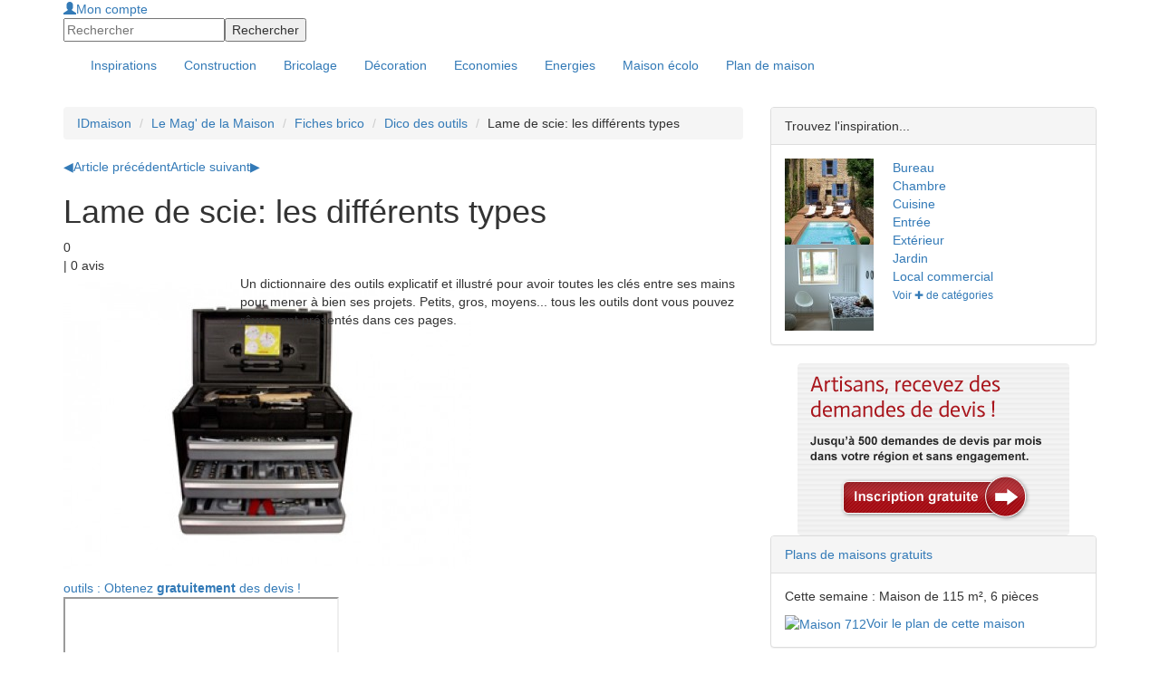

--- FILE ---
content_type: text/html; charset=utf-8
request_url: https://www.ideesmaison.com/Bricolage/Outils/Dico-des-outils/Lames-de-scie.html
body_size: 7220
content:
<!DOCTYPE html>
<html xmlns:fb="http://ogp.me/ns/fb#" xmlns:og="http://ogp.me/ns#" xmlns:php="http://php.net/xsl" xml:lang="fr" lang="fr">
<head>
<meta http-equiv="Content-Type" content="text/html; charset=utf-8">
<title>Lame de scie: les différents types - Fiches brico : Idéesmaison.com</title>
<meta name="viewport" content="width=device-width, height=device-height, initial-scale=1.0, maximum-scale=1.0, user-scalable=0">
<meta name="description" content="   Le nombre de dents détermine le degré de finition de la coupe. Moins il y a de dents, plus la coupe sera rapide mais grossière. Type">
<meta name="language" content="fr">
<meta name="robots" content="index,follow">
<link rel="stylesheet" href="//maxcdn.bootstrapcdn.com/bootstrap/3.3.4/css/bootstrap.min.css">
<link href="https://www.ideesmaison.com/cache/dbe45a576864a413b6e9ba12dcdca780.min.css" rel="stylesheet" type="text/css">
<script type="text/javascript" src="https://code.jquery.com/jquery-1.9.1.js"></script><script src="https://www.ideesmaison.com/js/jquery-ui-1.10.2.custom.min.js" type="text/javascript"></script><script src="https://maxcdn.bootstrapcdn.com/bootstrap/3.3.4/js/bootstrap.min.js"></script><script async="async" src="https://www.ideesmaison.com/cache/832f49c6498199147b5242007fb4bdcf.min.js" type="text/javascript"></script><script type="text/javascript">
  var _gaq = _gaq || [];
  _gaq.push(['_setAccount', 'UA-937800-1']);
  _gaq.push(['_setDomainName', '.ideesmaison.com']); 
  _gaq.push(['_setAllowAnchor', true]);
  if (document.referrer.search(/[\?|&]cd=/) != -1
  && document.referrer.search(/google\./) != -1) {
  var rank=document.referrer.match(/[&|\?]cd=([\d]+)/);
  _gaq.push(['_setCustomVar',1,'Google_Position',rank[1],2]); }
  _gaq.push(['_trackPageview']);
  (function() {
    var ga = document.createElement('script'); ga.type = 'text/javascript'; ga.async = true;
    ga.src = ('https:' == document.location.protocol ? 'https://ssl' : 'http://www') + '.google-analytics.com/ga.js';
    var s = document.getElementsByTagName('script')[0]; s.parentNode.insertBefore(ga, s);
  })();
</script>
<meta name="google-site-verification" content="inlvMEROhQTMVBHIhu-e6GnLXwcUjZoFFm0dzu6xNE8" />
<!-- 0228de9b7987a955 --><script type="text/javascript">
var __adUrl=document.location.protocol+'//atout.email-match.com/emafunc.js';
try
{
scriptTag=document.createElement("script");
scriptTag.type="text/javascript";
scriptTag.src=__adUrl;
var headTag= document.getElementsByTagName("head")[0];
headTag.insertBefore(scriptTag,headTag.firstChild);
} catch(e)
{  document.write('<sc'+'ript language="javascript" type="text/javascript" src="'+__adUrl+'"></sc'+'ript>'); }
function w_emasend()
{ if (typeof(emasend)!='undefined'){emasend();} else
{setTimeout('w_emasend()',200);} }
var ema_id_site=412;
w_emasend();
</script><meta property="og:title" content="Lame de scie: les différents types - Fiches brico">
<link rel="shortcut icon" href="/favicon.ico">
<link rel="alternate" type="application/rss+xml" title="Lame de scie: les différents types - Fiches brico" href="https://www.ideesmaison.com/rss/Bricomarche/Derniers-articles.xml">
</head>
<body>
<div id="header" class="container-fullwidth hidden-xs hidden-sm"><div class="container">
<div class="header-modules">
<div id="mod-login"><a class="login" href="https://www.ideesmaison.com/Mon-compte/" rel="nofollow"><span class="glyphicon glyphicon-user"></span>Mon compte</a></div>
<form id="mod-search" action="https://www.ideesmaison.com/index.php?com=search" method="post">
<input type="hidden" name="search" value="idm"><input id="search_q" type="text" class="text" name="q" value="" placeholder="Rechercher"><input class="submit" type="submit" name="submit" value="Rechercher">
</form>
</div>
<a id="logo" href="https://www.ideesmaison.com/" title="Maison"></a>
</div></div>
<div id="navbar-main-wrapper"><nav id="navbar-main" class="navbar"><div class="container">
<div class="navbar-header">
<button type="button" class="navbar-toggle collapsed" data-toggle="collapse" data-target="#navbar" aria-expanded="false" aria-controls="navbar"><span class="sr-only">Toggle navigation</span><span class="icon-bar"></span><span class="icon-bar"></span><span class="icon-bar"></span></button><a id="logo" class="nav-brand hide visible-xs visible-sm" href="https://www.ideesmaison.com/" title="Maison"></a>
</div>
<div id="navbar" class="navbar-collapse collapse">
<div class="header-modules hide visible-xs visible-sm">
<div id="mod-login"><a class="login" href="https://www.ideesmaison.com/Mon-compte/" rel="nofollow"><span class="glyphicon glyphicon-user"></span>Mon compte</a></div>
<form id="mod-search" action="https://www.ideesmaison.com/index.php?com=search" method="post">
<input type="hidden" name="search" value="idm"><input id="search_q" type="text" class="text" name="q" value="" placeholder="Rechercher"><input class="submit" type="submit" name="submit" value="Rechercher">
</form>
</div>
<div class="clearfix"></div>
<ul class="nav navbar-nav">
<li id="inspirations"><a href="https://www.ideesmaison.com/Inspirations/"><span>Inspirations</span></a></li>
<li class="dropdown">
<a href="https://www.ideesmaison.com/Construction/" class="dropdown-toggle" data-toggle="dropdown"><span>Construction</span></a><ul class="dropdown-menu">
<li class="l2"><a href="https://www.ideesmaison.com/Construction/Plans-de-maisons/" class="l2">Plans de maisons</a></li>
<li class="l2"><a href="https://www.ideesmaison.com/Construction/Gros-travaux/" class="l2">Gros travaux</a></li>
<li class="l2"><a href="https://www.ideesmaison.com/Construction/Terrain/" class="l2">Terrain</a></li>
<li class="l2"><a href="https://www.ideesmaison.com/Construction/Petits-travaux-et-finitions/" class="l2">Petits travaux, finitions</a></li>
<li class="l2"><a href="https://www.ideesmaison.com/Construction/Exterieur/" class="l2">Extérieur</a></li>
<li class="l2"><a href="https://www.ideesmaison.com/Construction/Aide-administrative/" class="l2">Aide administrative</a></li>
<li class="l2"><a href="https://www.ideesmaison.com/Construction/Professionnels/" class="l2">Professionnels</a></li>
<li class="l2"><a href="https://www.ideesmaison.com/Construction/Faire-soi-meme/" class="l2">Faire soi-même</a></li>
</ul>
</li>
<li class="dropdown">
<a href="https://www.ideesmaison.com/Bricolage/" class="dropdown-toggle" data-toggle="dropdown"><span>Bricolage</span></a><ul class="dropdown-menu">
<li class="l2"><a href="https://www.ideesmaison.com/Bricolage/Fiches-bricos/" class="l2">Fiches brico</a></li>
<li class="l2"><a href="https://www.ideesmaison.com/Bricolage/Menuiserie/" class="l2">Menuiseries</a></li>
<li class="l2"><a href="https://www.ideesmaison.com/Bricolage/Electricite/" class="l2">Electricité</a></li>
<li class="l2"><a href="https://www.ideesmaison.com/Bricolage/Plomberie/" class="l2">Plomberie</a></li>
<li class="l2"><a href="https://www.ideesmaison.com/Bricolage/Equipements-confort/" class="l2">Equipements, confort</a></li>
<li class="l2"><a href="https://www.ideesmaison.com/Bricolage/Outils/" class="l2">Outils</a></li>
<li class="l2"><a href="https://www.ideesmaison.com/Bricolage/Exterieur/" class="l2">Extérieur</a></li>
<li class="l2"><a href="https://www.ideesmaison.com/Bricolage/finitions/" class="l2">Finitions</a></li>
</ul>
</li>
<li class="dropdown">
<a href="https://www.ideesmaison.com/Decorer/" class="dropdown-toggle" data-toggle="dropdown"><span>Décoration</span></a><ul class="dropdown-menu">
<li class="l2"><a href="https://www.ideesmaison.com/Decorer/Les-murs/" class="l2">Les murs</a></li>
<li class="l2"><a href="https://www.ideesmaison.com/Decorer/Les-sols/" class="l2">Les sols</a></li>
<li class="l2"><a href="https://www.ideesmaison.com/Decorer/Ecolo/" class="l2">Ecolo</a></li>
<li class="l2"><a href="https://www.ideesmaison.com/Decorer/Objets-design-amenagement/" class="l2">Objets, design, aménagement</a></li>
</ul>
</li>
<li class="dropdown">
<a href="https://www.ideesmaison.com/Economiser/" class="dropdown-toggle" data-toggle="dropdown"><span>Economies</span></a><ul class="dropdown-menu">
<li class="l2"><a href="https://www.ideesmaison.com/Economiser/Defiscalisation/" class="l2">Défiscalisation</a></li>
<li class="l2"><a href="https://www.ideesmaison.com/Economiser/Fiscalite/" class="l2">Fiscalité</a></li>
<li class="l2"><a href="https://www.ideesmaison.com/Economiser/Credits-d-impots/" class="l2">Crédits d'impôts</a></li>
<li class="l2"><a href="https://www.ideesmaison.com/Economiser/Aides-et-subventions/" class="l2">Aides et subventions</a></li>
<li class="l2"><a href="https://www.ideesmaison.com/Economiser/Prets/" class="l2">Prêts</a></li>
<li class="l2"><a href="https://www.ideesmaison.com/Economiser/Credits-rachats-de-credits/" class="l2">Crédits et rachats</a></li>
<li class="l2"><a href="https://www.ideesmaison.com/Economiser/Les-bons-plans/" class="l2">Bons plans</a></li>
<li class="l2"><a href="http://www.ideesmaison.com/Guide-des-prix/" class="l2">Guide des prix</a></li>
</ul>
</li>
<li class="dropdown">
<a href="https://www.ideesmaison.com/Energies/" class="dropdown-toggle" data-toggle="dropdown"><span>Energies</span></a><ul class="dropdown-menu">
<li class="l2"><a href="https://www.ideesmaison.com/Energies/Solaire/" class="l2">Solaire</a></li>
<li class="l2"><a href="https://www.ideesmaison.com/Energies/Geothermie-et-aerothermie/" class="l2">Géothermie, aérothermie</a></li>
<li class="l2"><a href="https://www.ideesmaison.com/Energies/Bois/" class="l2">Bois</a></li>
<li class="l2"><a href="https://www.ideesmaison.com/Energies/Eolien/" class="l2">Eolien</a></li>
<li class="l2"><a href="https://www.ideesmaison.com/Energies/Autres-energies/" class="l2">Autres énergies</a></li>
</ul>
</li>
<li class="dropdown">
<a href="https://www.ideesmaison.com/Maison-ecolo/" class="dropdown-toggle" data-toggle="dropdown"><span>Maison écolo</span></a><ul class="dropdown-menu">
<li class="l2"><a href="https://www.ideesmaison.com/Maison-ecolo/Construire-ecolo/" class="l2">Construire écolo</a></li>
<li class="l2"><a href="https://www.ideesmaison.com/Maison-ecolo/Materiaux-et-equipements/" class="l2">Matériaux, équipements</a></li>
<li class="l2"><a href="https://www.ideesmaison.com/Maison-ecolo/Recycler/" class="l2">Recycler</a></li>
<li class="l2"><a href="https://www.ideesmaison.com/Maison-ecolo/Exterieur/" class="l2">Extérieur</a></li>
<li class="l2"><a href="https://www.ideesmaison.com/Maison-ecolo/Conseils-de-l-ADEME/" class="l2">Conseils de l'ADEME</a></li>
<li class="l2"><a href="https://www.ideesmaison.com/Le-Club/Vos-temoignages/" class="l2">Vos témoignages</a></li>
<li class="l2"><a href="https://www.ideesmaison.com/Maison-ecolo/Les-actus-d-ecolomag/" class="l2">Actus d'Ecolomag</a></li>
</ul>
</li>
<li id="plans"><a href="https://www.ideesmaison.com/Plans-de-maisons.html"><span>Plan de maison</span></a></li>
</ul>
</div>
</div></nav></div>
<div class="container"><div id="document">
<div class="page"><div class="row">
<div class="col-xs-12 col-md-8">
<ul class="breadcrumb hide visible-md visible-lg">
<li><a href="https://www.ideesmaison.com/" class="home" title="Maison : Construction, Bricolage, Décoration, Economies d'Energie">IDmaison</a></li>
<li><a href="https://www.ideesmaison.com/Bricomarche/">Le Mag' de la Maison</a></li>
<li><a href="https://www.ideesmaison.com/Bricomarche/Fiches-brico/">Fiches brico</a></li>
<li><a href="https://www.ideesmaison.com/Bricolage/Outils/Dico-des-outils/Tournevis.html">Dico des outils</a></li>
<li>Lame de scie: les différents types</li>
</ul>
<div id="content">
<script language="JavaScript" src="https://www.ideesmaison.com/components/com_article/com_article.js?nocache=1" type="text/javascript"></script><nav id="article-nav"><a href="https://www.ideesmaison.com/Bricomarche/Fiches-brico/Decorations-de-fete/Decorations-de-fete.html" class="prev first" title="Décorations de fête"><span>◀</span>Article précédent</a><a href="https://www.ideesmaison.com/Bricolage/Fiches-bricos/Fixer-et-percer/Poser-des-corniches-decoratives/Poser-des-corniches-decoratives.html" class="next last" title="Poser des corniches décoratives">Article suivant<span>▶</span></a></nav><div id="article-header">
<h1 class="title">
<span class="picto"></span>Lame de scie: les différents types</h1>
<div><div class="rating" itemprop="aggregateRating" itemscope="itemscope" itemtype="http://schema.org/AggregateRating">
<div class="rating-rate-wrapper">
<span itemprop="ratingValue">0</span><div class="rating-rate" style="width:0px"></div>
</div> | <span itemprop="ratingCount">0</span> avis</div></div>
<div id="article-header-intro"><div class="row">
<div class="col-xs-12 col-md-4 col-lg-3 text-xs-center"><img src="https://www.ideesmaison.com/images/largest/386-Dico-des-outils.jpg" alt="Dico des outils"></div>
<div class="col-xs-12 col-md-8 col-lg-9 offset-top-15 offset-md-top-0">Un dictionnaire des outils explicatif et illustré pour avoir toutes les clés entre ses mains pour mener à bien ses projets. Petits, gros, moyens... tous les outils dont vous pouvez rêver sont présentés dans ces pages.</div>
</div></div>
</div>
<a href="https://www.ideesmaison.com/Devis/Devis-petit-bricolage.html?custom2=banner2" class="btn-devis-banner" title="Devis petit bricolage"><span>outils : Obtenez <strong>gratuitement</strong> des devis !<i class="fa fa-chevron-right"></i></span></a><div id="devis-wrapper" class="offset-top-15"><iframe src="http://app.devis.io/surveys/start/565?provider_id=14&amp;provider_form_id=18"></iframe></div>
<script type="text/javascript" src="http://app.devis.io/js/iframeResizer.min.js"></script><script>iFrameResize();</script><div id="content_summary"><div id="content_summary_wrapper">
<h2>Sommaire de l'article</h2>
<ul>
<li><a href="https://www.ideesmaison.com/Bricolage/Outils/Dico-des-outils/Tournevis.html">Tournevis: les différents types de tournevis</a></li>
<li><a href="https://www.ideesmaison.com/Bricolage/Outils/Dico-des-outils/Pinces-et-clefs.html">Pinces et clés: les différents types</a></li>
<li><a href="https://www.ideesmaison.com/Bricolage/Outils/Dico-des-outils/Scies-et-autres-outils-de-decoupe.html">Outil de découpe: Scie et autres outils</a></li>
<li><a href="https://www.ideesmaison.com/Bricolage/Outils/Dico-des-outils/Marteaux-et-outils-de-trace-de-mesure.html">Outil de tracé de mesure</a></li>
<li><a href="https://www.ideesmaison.com/Bricolage/Outils/Dico-des-outils/Scies-circulaires.html">Scie circulaire</a></li>
<li class="selected">Lame de scie: les différents types</li>
<li><a href="https://www.ideesmaison.com/Bricolage/Outils/Dico-des-outils/Defonceuses.html">Défonceuse</a></li>
<li><a href="https://www.ideesmaison.com/Bricolage/Outils/Dico-des-outils/Perceuses.html">Perceuse</a></li>
<li><a href="https://www.ideesmaison.com/Bricolage/Outils/Dico-des-outils/Autres-outils-electriques.html">Outils électriques</a></li>
<li><a href="https://www.ideesmaison.com/Bricolage/Outils/Dico-des-outils/Outils-de-plomberie.html">Outils de plomberie</a></li>
<li><a href="https://www.ideesmaison.com/Bricolage/Outils/Dico-des-outils/Outils-de-maconnerie-et-de-platrerie.html">Outils de maçonnerie et de plâtrerie</a></li>
<li><a href="https://www.ideesmaison.com/Bricolage/Outils/Dico-des-outils/Outils-de-plaquiste.html">Outils de plaquiste</a></li>
</ul>
</div></div>
<div id="content_page">
<div class="clearfix"></div>
<article><div class="p402_premium"><div class="p_img"><img class="img_left" title="Lame de scie circulaire" src="https://www.ideesmaison.com/images/view/1184-31.jpg" alt="Lame de scie circulaire" width="110" height="107" /><a href="https://www.ideesmaison.com/images/view/1184-31.jpg" class="image_zoom">Zoom</a>

<p>Le nombre de dents détermine le degré de finition de la coupe. Moins il y a de dents, plus la coupe sera rapide mais grossière.</p>
</div>
<table style="height: 363px;" border="0" width="838">
<tbody>
<tr>
<th>Type de scie</th> <th>Denture</th> <th>Matériau à couper<br /></th> <th>Finition</th>
</tr>
<tr>
<td>
<p style="text-align: center;">Acier rapide, <br />chrome vanadium</p>
</td>
<td>
<p style="text-align: center;">denture crochet</p>
</td>
<td>
<p>bois épais, chevrons, panneaux de particules</p>
</td>
<td>
<p>grossière (coupe de débit), dans le sens de la fibre du bois</p>
</td>
</tr>
<tr>
<td>
<p style="text-align: center;">Acier rapide, <br />chrome vanadium</p>
</td>
<td>
<p style="text-align: center;">denture couchée</p>
</td>
<td>
<p>bois minces, contre-plaqués, plaqués</p>
</td>
<td>
<p>coupe fine</p>
</td>
</tr>
<tr>
<td>
<p style="text-align: center;">Carbure</p>
</td>
<td>
<p style="text-align: center;">10 à 20 dents</p>
</td>
<td>
<p>bois épais, aggloméré, matériaux tendres</p>
</td>
<td>
<p>grossière (coupe de débit), dans le sens de la fibre du bois</p>
</td>
</tr>
<tr>
<td>
<p style="text-align: center;">Carbure</p>
</td>
<td>
<p style="text-align: center;">20 à 34 dents</p>
</td>
<td>
<p>bois mince, aggloméré, stratifié ou plaqué</p>
</td>
<td>
<p>coupe fine rapide</p>
</td>
</tr>
<tr>
<td>
<p style="text-align: center;">Carbure</p>
</td>
<td>
<p style="text-align: center;">30 à 48 dents</p>
</td>
<td>
<p>panneaux plaqués, stratifiés, bois précieux, Plexiglas</p>
</td>
<td>
<p>coupe très fine</p>
</td>
</tr>
<tr>
<td>
<p style="text-align: center;">Carbure</p>
</td>
<td>
<p style="text-align: center;">42 à 80 dents</p>
</td>
<td>
<p>bois durs, métaux tendres</p>
</td>
<td>
<p>coupe très fine</p>
</td>
</tr>
<tr>
<td>
<p style="text-align: center;">Carbure métaux</p>
</td>
<td>
<p style="text-align: center;">30 à 38 dents</p>
</td>
<td>
<p>métaux durs ou tendres</p>
</td>
<td>
<p>coupe sans bavure</p>
</td>
</tr>
</tbody>
</table></div></article><div id="content_social">
<div class="g-plusone" data-size="standard" data-count="true"></div>
<iframe src="http://www.facebook.com/plugins/like.php?href=https%3A%2F%2Fwww.ideesmaison.com%2FBricolage%2FOutils%2FDico-des-outils%2FLames-de-scie.html&amp;layout=standard&amp;show_faces=true&amp;width=450&amp;action=like&amp;font=verdana&amp;colorscheme=light&amp;height=24" scrolling="no" frameborder="0" style="border:none; overflow:hidden; width:450px; height:24px;" allowTransparency="true"></iframe>
</div>
<a href="https://www.ideesmaison.com/Devis/Devis-petit-bricolage.html?custom2=banner2" class="btn-devis-banner" title="Devis petit bricolage"><span>outils : Obtenez <strong>gratuitement</strong> des devis !<i class="fa fa-chevron-right"></i></span></a>
</div>
<div class="content_pager">
<a href="https://www.ideesmaison.com/Bricolage/Outils/Dico-des-outils/Defonceuses.html" class="nav next" title="Défonceuse">Page suivante &gt;</a><a href="https://www.ideesmaison.com/Bricolage/Outils/Dico-des-outils/Scies-circulaires.html" class="nav prev" title="Scie circulaire">&lt; Page précédente</a><a href="https://www.ideesmaison.com/Bricolage/Outils/Dico-des-outils/Tournevis.html">Retour au sommaire</a>
</div>
<div class="clearfix"></div>
<script language="JavaScript" type="text/javascript">replaceImageZoom();</script><nav class="box box-article"><h2>Sur le même thème :</h2>
<ul>
<li><a href="https://www.ideesmaison.com/Bricolage/Fiches-bricos/Bois/Fabriquer-du-mobilier/Un-atelier-pour-travailler-le-bois/Outillage-suite.html">Aménager son atelier: les outils</a></li>
<li><a href="https://www.ideesmaison.com/Bricolage/Outils/Choisir-et-acheter-ses-outils/Choisir-son-fournisseur.html">Choix des outils: Choisir son fournisseur</a></li>
<li><a href="https://www.ideesmaison.com/Bricolage/Equipements-confort/Bricoler-en-video/Aide-au-bricolage.html">Des vidéos de bricolage</a></li>
</ul></nav><div class="text-center mod_script"><script type="text/javascript">
idlead_affiliate_id = "1";
idlead_slot_id = "42";
idlead_custom = "custom";
idlead_custom2 = "custom2";
</script>
<script type="text/javascript" src="http://static.idlead.com/display_ads.js?slot_id=42"></script>

</div>
<div class="clearfix"></div>
<nav class="box_popular box-article"><h2>Article populaires</h2>
<ul>
<li>
<a href="https://www.ideesmaison.com/Bricolage/Electricite/Normes-electriques/Normes-electriques-1-2.html">Electricité: Norme électrique</a><p>En France, nul n’est censé ignorer la loi, mais comme pour les DTU, l’accès (…)</p>
</li>
<li>
<a href="https://www.ideesmaison.com/Bricolage/Exterieur/Pose-grillage/Pose-du-grillage-1-2.html">Grillage</a><p>Plutôt que de faire une haie d'arbustes, vous décidez d'opter pour un grillage. (…)</p>
</li>
<li>
<a href="https://www.ideesmaison.com/Bricolage/Fiches-bricos/Electricite/Raccordements-electriques/Norme-C15-100.html">Raccordements électriques</a><p>Les schémas de branchements électriques figurant au dos des blisters des appareillages (…)</p>
</li>
<li>
<a href="https://www.ideesmaison.com/Bricomarche/Fiches-brico/La-pose-d-un-portail-en-fer/La-pose-d-un-portail-en-fer.html">La pose d'un portail en fer</a><p>Réservée aux bricoleurs confirmés, la pose d'un portail en fer requiert un (…)</p>
</li>
<li>
<a href="https://www.ideesmaison.com/Bricomarche/Fiches-brico/Poser-des-etageres/Poser-des-etageres.html">Poser des étagères</a><p>Que vous souhaitiez installer entièrement un placard ou juste un simple espace (…)</p>
</li>
</ul></nav><nav class="box_best_rated box-article"><h2>Articles les mieux notés</h2>
<ul>
<li>
<a href="https://www.ideesmaison.com/Bricomarche/Fiches-brico/Entretenir-son-parquet/Entretenir-son-parquet.html">Entretenir son parquet</a><p>Le parquet connaît un véritable plébiscite. Il habille avec charme, noblesse (…)</p>
</li>
<li>
<a href="https://www.ideesmaison.com/Bricomarche/Fiches-brico/Entretiens-et-soins-des-bois-exterieurs/Entretiens-et-soins-des-bois-exterieurs.html">Entretiens et soins des bois extérieurs</a><p>Noble, protecteur et chaleureux, le bois est un matériau couramment utilisé (…)</p>
</li>
<li>
<a href="https://www.ideesmaison.com/Bricomarche/Fiches-brico/Terreau-et-plantations/Terreau-et-plantations.html">Terreau et plantations</a><p>Il existe deux sortes de terreaux dont tout jardinier a besoin: le terreau (…)</p>
</li>
<li>
<a href="https://www.ideesmaison.com/Bricomarche/Fiches-brico/Construire-une-paroi-en-briques-de-verre/Construire-une-paroi-en-briques-de-verre.html">Construire une paroi en briques de verre</a><p>Envie de dresser une cloison de séparation sans perdre de luminosité? Les briques (…)</p>
</li>
<li>
<a href="https://www.ideesmaison.com/Bricomarche/Fiches-brico/Chauffage-les-seche-serviettes/Chauffage-les-seche-serviettes.html">Chauffage : les sèche-serviettes</a><p>Les sèche-serviettes chauffent votre salle de bains et sèchent… vos serviettes (…)</p>
</li>
</ul></nav>
</div>
<div class="clearfix"></div>
</div>
<aside id="page_body_right" class="col-xs-12 col-md-4"><div class="panel panel-default mod-inspiration-promo offset-top-15">
<div class="panel-heading">Trouvez l'inspiration...</div>
<div class="panel-body"><div class="row">
<div class="col-xs-12 col-lg-4"><div class="row">
<a href="https://www.ideesmaison.com/Inspirations/Contemporain/Piscine-petit-espace/Piscine-design-Paris-4281.html" title="Piscine design" class="col-xs-6 col-lg-12 mod-inspiration-promo-photo text-center"><img src="https://www.ideesmaison.com/Inspirations/Photos/Piscine-design-thumb-4281-98-95.jpg" alt="Piscine design" width="98" height="95"></a><a href="https://www.ideesmaison.com/Inspirations/Contemporain/Domaine-du-Rosais/Chambre-blanche-avec-lit-pour-enfant-et-radiateur-mural-Paris-3484.html" title="Chambre blanche avec lit pour enfant et radiateur mural" class="col-xs-6 col-lg-12 mod-inspiration-promo-photo text-center"><img src="https://www.ideesmaison.com/Inspirations/Photos/Chambre-blanche-avec-lit-pour-enfant-et-radiateur-mural-thumb-3484-98-95.jpg" alt="Chambre blanche avec lit pour enfant et radiateur mural" width="98" height="95"></a>
</div></div>
<div class="col-xs-12 col-lg-8">
<div class="row">
<a href="https://www.ideesmaison.com/Inspirations/Bureau/" class="col-xs-4 col-sm-6 col-lg-12 mod-inspiration-promo-piece" title="Photos de Bureau">Bureau</a><a href="https://www.ideesmaison.com/Inspirations/Chambre/" class="col-xs-4 col-sm-6 col-lg-12 mod-inspiration-promo-piece" title="Photos de Chambre">Chambre</a><a href="https://www.ideesmaison.com/Inspirations/Cuisine/" class="col-xs-4 col-sm-6 col-lg-12 mod-inspiration-promo-piece" title="Photos de Cuisine">Cuisine</a><a href="https://www.ideesmaison.com/Inspirations/Entree/" class="col-xs-4 col-sm-6 col-lg-12 mod-inspiration-promo-piece" title="Photos de Entrée">Entrée</a><a href="https://www.ideesmaison.com/Inspirations/Exterieur/" class="col-xs-4 col-sm-6 col-lg-12 mod-inspiration-promo-piece" title="Photos de Extérieur">Extérieur</a><a href="https://www.ideesmaison.com/Inspirations/Jardin/" class="col-xs-4 col-sm-6 col-lg-12 mod-inspiration-promo-piece" title="Photos de Jardin">Jardin</a><a href="https://www.ideesmaison.com/Inspirations/Local-commercial/" class="col-xs-4 col-sm-6 col-lg-12 mod-inspiration-promo-piece" title="Photos de Local commercial">Local commercial</a>
</div>
<div class="offset-top-15 offset-lg-top-0"><a href="https://www.ideesmaison.com/Inspirations/" class="button grey small">Voir ✚ de catégories</a></div>
</div>
</div></div>
</div>
<div class="text-center mod_script"><a href="http://www.ideesmaison.com/Trouver-des-projets-concrets-a-realiser-pres-de-chez-soi.html"><img src="http://www.ideesmaison.com/images/btn-artisan.png" border="0" width="300" height="190" /></a></div>
<div class="clearfix"></div>
<div class="panel panel-default box_com mod-plans offset-top-15">
<div class="panel-heading"><a href="https://www.ideesmaison.com/Plans-de-maisons.html">Plans de maisons gratuits</a></div>
<div class="panel-body">
<p class="mod_plans_maisons_semaine">Cette semaine : Maison de 115 m², 6 pièces
			</p>
<a class="mod_plans_maisons_semaine" href="https://www.ideesmaison.com/Plans-de-maisons/712.html"><img src="https://www.ideesmaison.com/index.php?com=plans&amp;task=view_default_image_small&amp;ref=MDA712" alt="Maison 712" width="150" height="112"></a><a href="https://www.ideesmaison.com/Plans-de-maisons/712.html" class="more see">Voir le plan de cette maison</a>
</div>
</div></aside>
</div></div>
<div id="page-footer">Copyright © 1998-2014 - Un site sur le <a href="http://www.durable.com">développement durable</a> pour la <a href="https://www.ideesmaison.com/">maison</a> de Groupe Durable.com - Tous droits réservés.</div>
</div></div>
<footer><nav><div class="container"><div class="row">
<div class="col-xs-6 col-sm-6 col-md-3 menu-column"><ul class="topsubmenu">
<li><a href="http://www.ideesmaison.com/Devis/"><span>Devis Travaux</span></a></li>
<li><a href="http://artisan.ideesmaison.com/"><span>Artisans</span></a></li>
<li><a href="https://www.ideesmaison.com/Les-calculettes.html"><span>Calculettes</span></a></li>
<li><a href="https://www.ideesmaison.com/Le-Mag-de-la-Maison/Rencontre-avec-un-pro/"><span>Les Pros</span></a></li>
<li><a href="https://www.ideesmaison.com/Le-Mag-de-la-Maison/A-la-Une/"><span>A la Une</span></a></li>
</ul></div>
<div class="col-xs-6 col-sm-6 col-md-3 menu-column"><ul class="">
<li><a href="https://www.ideesmaison.com/Partenariat-Presse.html"><span>Partenariat</span></a></li>
<li><a href="https://www.ideesmaison.com/Services-idmaison.html"><span>Services</span></a></li>
<li><a href="https://www.ideesmaison.com/Definition/"><span>Définitions</span></a></li>
</ul></div>
<div class="col-xs-6 col-sm-6 col-md-3">
<div id="footer-social">
<span id="footer-social-title">Suivez-nous</span><a href="https://www.facebook.com/ideesmaisonofficiel" target="_blank" class="social-button fb" data-height="245" data-popup="social-fb"></a><a href="https://twitter.com/ideesmaison" target="_blank" class="social-button tw" data-height="28" data-popup="social-tw"></a><a href="https://www.pinterest.com/idmaison/" target="_blank" class="social-button pt"></a><a href="http://www.ideesmaison.com/rss/Derniers-articles.xml" target="_blank" class="social-button rs"></a>
</div>
<div id="social-popup-content">
<div id="social-fb" class="social-popup-content"><iframe scrolling="no" frameborder="0" style="border:none; overflow:hidden; width:300px; height:245px;" allowTransparency="true" border="0" src="http://www.facebook.com/plugins/likebox.php?href=https%3A%2F%2Fwww.facebook.com%2Fideesmaisonofficiel&amp;width=300&amp;height=245&amp;colorscheme=light&amp;show_faces=true&amp;header=false&amp;stream=false&amp;show_border=false"></iframe></div>
<div id="social-tw" class="social-popup-content"><iframe scrolling="no" frameborder="0" style="border:none; overflow:hidden; width:300px; height:28px;" allowTransparency="true" border="0" src="http://platform.twitter.com/widgets/follow_button.html?screen_name=ideesmaison&amp;lang=fr&amp;width=300&amp;height=28&amp;show_screen_name=true"></iframe></div>
</div>
</div>
</div></div></nav></footer><div id="fb-root"></div>
</body>
</html>
